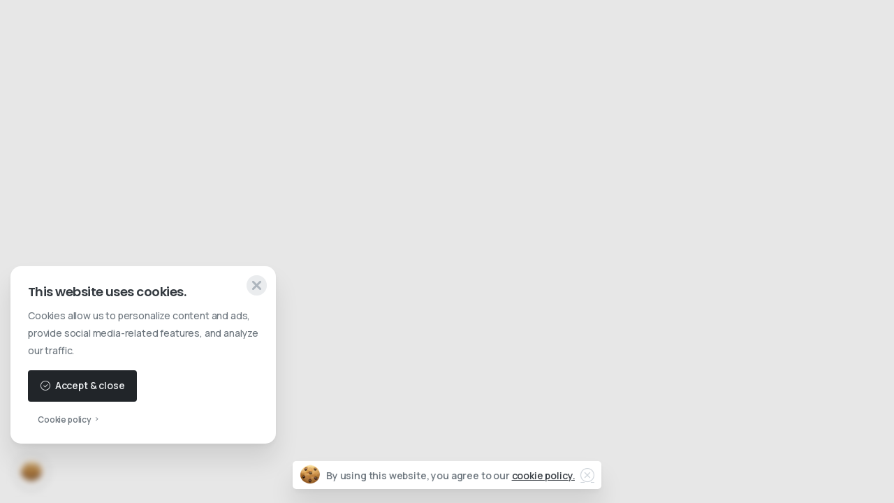

--- FILE ---
content_type: text/html; charset=UTF-8
request_url: https://droneentry.com/pixpopup-item/launcher-cookie-popup-elementor-2/
body_size: 13438
content:
<!doctype html>
<html lang="en" prefix="og: https://ogp.me/ns#">

<head>
	<meta charset="UTF-8">
	<meta name="viewport" content="width=device-width, initial-scale=1">
	<link rel="profile" href="https://gmpg.org/xfn/11">
		<style>img:is([sizes="auto" i], [sizes^="auto," i]) { contain-intrinsic-size: 3000px 1500px }</style>
	
<!-- Search Engine Optimization by Rank Math - https://rankmath.com/ -->
<title>Launcher Cookie Popup Elementor - Drone Entry</title>
<meta name="description" content="Cookies allow us to personalize content and ads, provide social media-related features, and analyze our traffic."/>
<meta name="robots" content="index, follow, max-snippet:-1, max-video-preview:-1, max-image-preview:large"/>
<link rel="canonical" href="https://droneentry.com/pixpopup-item/launcher-cookie-popup-elementor-2/" />
<meta property="og:locale" content="en_US" />
<meta property="og:type" content="article" />
<meta property="og:title" content="Launcher Cookie Popup Elementor - Drone Entry" />
<meta property="og:description" content="Cookies allow us to personalize content and ads, provide social media-related features, and analyze our traffic." />
<meta property="og:url" content="https://droneentry.com/pixpopup-item/launcher-cookie-popup-elementor-2/" />
<meta property="og:site_name" content="DroneEntry" />
<meta name="twitter:card" content="summary_large_image" />
<meta name="twitter:title" content="Launcher Cookie Popup Elementor - Drone Entry" />
<meta name="twitter:description" content="Cookies allow us to personalize content and ads, provide social media-related features, and analyze our traffic." />
<!-- /Rank Math WordPress SEO plugin -->

<link rel="alternate" type="application/rss+xml" title="Drone Entry &raquo; Feed" href="https://droneentry.com/feed/" />
<link rel="alternate" type="application/rss+xml" title="Drone Entry &raquo; Comments Feed" href="https://droneentry.com/comments/feed/" />
<link rel="preconnect" href="https://fonts.gstatic.com/" crossorigin><link rel="preconnect" href="https://fonts.googleapis.com/" crossorigin><script type="text/javascript">
/* <![CDATA[ */
window._wpemojiSettings = {"baseUrl":"https:\/\/s.w.org\/images\/core\/emoji\/15.1.0\/72x72\/","ext":".png","svgUrl":"https:\/\/s.w.org\/images\/core\/emoji\/15.1.0\/svg\/","svgExt":".svg","source":{"concatemoji":"https:\/\/droneentry.com\/wp-includes\/js\/wp-emoji-release.min.js?ver=6.8.1"}};
/*! This file is auto-generated */
!function(i,n){var o,s,e;function c(e){try{var t={supportTests:e,timestamp:(new Date).valueOf()};sessionStorage.setItem(o,JSON.stringify(t))}catch(e){}}function p(e,t,n){e.clearRect(0,0,e.canvas.width,e.canvas.height),e.fillText(t,0,0);var t=new Uint32Array(e.getImageData(0,0,e.canvas.width,e.canvas.height).data),r=(e.clearRect(0,0,e.canvas.width,e.canvas.height),e.fillText(n,0,0),new Uint32Array(e.getImageData(0,0,e.canvas.width,e.canvas.height).data));return t.every(function(e,t){return e===r[t]})}function u(e,t,n){switch(t){case"flag":return n(e,"\ud83c\udff3\ufe0f\u200d\u26a7\ufe0f","\ud83c\udff3\ufe0f\u200b\u26a7\ufe0f")?!1:!n(e,"\ud83c\uddfa\ud83c\uddf3","\ud83c\uddfa\u200b\ud83c\uddf3")&&!n(e,"\ud83c\udff4\udb40\udc67\udb40\udc62\udb40\udc65\udb40\udc6e\udb40\udc67\udb40\udc7f","\ud83c\udff4\u200b\udb40\udc67\u200b\udb40\udc62\u200b\udb40\udc65\u200b\udb40\udc6e\u200b\udb40\udc67\u200b\udb40\udc7f");case"emoji":return!n(e,"\ud83d\udc26\u200d\ud83d\udd25","\ud83d\udc26\u200b\ud83d\udd25")}return!1}function f(e,t,n){var r="undefined"!=typeof WorkerGlobalScope&&self instanceof WorkerGlobalScope?new OffscreenCanvas(300,150):i.createElement("canvas"),a=r.getContext("2d",{willReadFrequently:!0}),o=(a.textBaseline="top",a.font="600 32px Arial",{});return e.forEach(function(e){o[e]=t(a,e,n)}),o}function t(e){var t=i.createElement("script");t.src=e,t.defer=!0,i.head.appendChild(t)}"undefined"!=typeof Promise&&(o="wpEmojiSettingsSupports",s=["flag","emoji"],n.supports={everything:!0,everythingExceptFlag:!0},e=new Promise(function(e){i.addEventListener("DOMContentLoaded",e,{once:!0})}),new Promise(function(t){var n=function(){try{var e=JSON.parse(sessionStorage.getItem(o));if("object"==typeof e&&"number"==typeof e.timestamp&&(new Date).valueOf()<e.timestamp+604800&&"object"==typeof e.supportTests)return e.supportTests}catch(e){}return null}();if(!n){if("undefined"!=typeof Worker&&"undefined"!=typeof OffscreenCanvas&&"undefined"!=typeof URL&&URL.createObjectURL&&"undefined"!=typeof Blob)try{var e="postMessage("+f.toString()+"("+[JSON.stringify(s),u.toString(),p.toString()].join(",")+"));",r=new Blob([e],{type:"text/javascript"}),a=new Worker(URL.createObjectURL(r),{name:"wpTestEmojiSupports"});return void(a.onmessage=function(e){c(n=e.data),a.terminate(),t(n)})}catch(e){}c(n=f(s,u,p))}t(n)}).then(function(e){for(var t in e)n.supports[t]=e[t],n.supports.everything=n.supports.everything&&n.supports[t],"flag"!==t&&(n.supports.everythingExceptFlag=n.supports.everythingExceptFlag&&n.supports[t]);n.supports.everythingExceptFlag=n.supports.everythingExceptFlag&&!n.supports.flag,n.DOMReady=!1,n.readyCallback=function(){n.DOMReady=!0}}).then(function(){return e}).then(function(){var e;n.supports.everything||(n.readyCallback(),(e=n.source||{}).concatemoji?t(e.concatemoji):e.wpemoji&&e.twemoji&&(t(e.twemoji),t(e.wpemoji)))}))}((window,document),window._wpemojiSettings);
/* ]]> */
</script>
<style id='wp-emoji-styles-inline-css' type='text/css'>

	img.wp-smiley, img.emoji {
		display: inline !important;
		border: none !important;
		box-shadow: none !important;
		height: 1em !important;
		width: 1em !important;
		margin: 0 0.07em !important;
		vertical-align: -0.1em !important;
		background: none !important;
		padding: 0 !important;
	}
</style>
<style id='global-styles-inline-css' type='text/css'>
:root{--wp--preset--aspect-ratio--square: 1;--wp--preset--aspect-ratio--4-3: 4/3;--wp--preset--aspect-ratio--3-4: 3/4;--wp--preset--aspect-ratio--3-2: 3/2;--wp--preset--aspect-ratio--2-3: 2/3;--wp--preset--aspect-ratio--16-9: 16/9;--wp--preset--aspect-ratio--9-16: 9/16;--wp--preset--color--black: #000000;--wp--preset--color--cyan-bluish-gray: #abb8c3;--wp--preset--color--white: #ffffff;--wp--preset--color--pale-pink: #f78da7;--wp--preset--color--vivid-red: #cf2e2e;--wp--preset--color--luminous-vivid-orange: #ff6900;--wp--preset--color--luminous-vivid-amber: #fcb900;--wp--preset--color--light-green-cyan: #7bdcb5;--wp--preset--color--vivid-green-cyan: #00d084;--wp--preset--color--pale-cyan-blue: #8ed1fc;--wp--preset--color--vivid-cyan-blue: #0693e3;--wp--preset--color--vivid-purple: #9b51e0;--wp--preset--gradient--vivid-cyan-blue-to-vivid-purple: linear-gradient(135deg,rgba(6,147,227,1) 0%,rgb(155,81,224) 100%);--wp--preset--gradient--light-green-cyan-to-vivid-green-cyan: linear-gradient(135deg,rgb(122,220,180) 0%,rgb(0,208,130) 100%);--wp--preset--gradient--luminous-vivid-amber-to-luminous-vivid-orange: linear-gradient(135deg,rgba(252,185,0,1) 0%,rgba(255,105,0,1) 100%);--wp--preset--gradient--luminous-vivid-orange-to-vivid-red: linear-gradient(135deg,rgba(255,105,0,1) 0%,rgb(207,46,46) 100%);--wp--preset--gradient--very-light-gray-to-cyan-bluish-gray: linear-gradient(135deg,rgb(238,238,238) 0%,rgb(169,184,195) 100%);--wp--preset--gradient--cool-to-warm-spectrum: linear-gradient(135deg,rgb(74,234,220) 0%,rgb(151,120,209) 20%,rgb(207,42,186) 40%,rgb(238,44,130) 60%,rgb(251,105,98) 80%,rgb(254,248,76) 100%);--wp--preset--gradient--blush-light-purple: linear-gradient(135deg,rgb(255,206,236) 0%,rgb(152,150,240) 100%);--wp--preset--gradient--blush-bordeaux: linear-gradient(135deg,rgb(254,205,165) 0%,rgb(254,45,45) 50%,rgb(107,0,62) 100%);--wp--preset--gradient--luminous-dusk: linear-gradient(135deg,rgb(255,203,112) 0%,rgb(199,81,192) 50%,rgb(65,88,208) 100%);--wp--preset--gradient--pale-ocean: linear-gradient(135deg,rgb(255,245,203) 0%,rgb(182,227,212) 50%,rgb(51,167,181) 100%);--wp--preset--gradient--electric-grass: linear-gradient(135deg,rgb(202,248,128) 0%,rgb(113,206,126) 100%);--wp--preset--gradient--midnight: linear-gradient(135deg,rgb(2,3,129) 0%,rgb(40,116,252) 100%);--wp--preset--font-size--small: 13px;--wp--preset--font-size--medium: 20px;--wp--preset--font-size--large: 36px;--wp--preset--font-size--x-large: 42px;--wp--preset--spacing--20: 0.44rem;--wp--preset--spacing--30: 0.67rem;--wp--preset--spacing--40: 1rem;--wp--preset--spacing--50: 1.5rem;--wp--preset--spacing--60: 2.25rem;--wp--preset--spacing--70: 3.38rem;--wp--preset--spacing--80: 5.06rem;--wp--preset--shadow--natural: 6px 6px 9px rgba(0, 0, 0, 0.2);--wp--preset--shadow--deep: 12px 12px 50px rgba(0, 0, 0, 0.4);--wp--preset--shadow--sharp: 6px 6px 0px rgba(0, 0, 0, 0.2);--wp--preset--shadow--outlined: 6px 6px 0px -3px rgba(255, 255, 255, 1), 6px 6px rgba(0, 0, 0, 1);--wp--preset--shadow--crisp: 6px 6px 0px rgba(0, 0, 0, 1);}:where(body) { margin: 0; }.wp-site-blocks > .alignleft { float: left; margin-right: 2em; }.wp-site-blocks > .alignright { float: right; margin-left: 2em; }.wp-site-blocks > .aligncenter { justify-content: center; margin-left: auto; margin-right: auto; }:where(.is-layout-flex){gap: 0.5em;}:where(.is-layout-grid){gap: 0.5em;}.is-layout-flow > .alignleft{float: left;margin-inline-start: 0;margin-inline-end: 2em;}.is-layout-flow > .alignright{float: right;margin-inline-start: 2em;margin-inline-end: 0;}.is-layout-flow > .aligncenter{margin-left: auto !important;margin-right: auto !important;}.is-layout-constrained > .alignleft{float: left;margin-inline-start: 0;margin-inline-end: 2em;}.is-layout-constrained > .alignright{float: right;margin-inline-start: 2em;margin-inline-end: 0;}.is-layout-constrained > .aligncenter{margin-left: auto !important;margin-right: auto !important;}.is-layout-constrained > :where(:not(.alignleft):not(.alignright):not(.alignfull)){margin-left: auto !important;margin-right: auto !important;}body .is-layout-flex{display: flex;}.is-layout-flex{flex-wrap: wrap;align-items: center;}.is-layout-flex > :is(*, div){margin: 0;}body .is-layout-grid{display: grid;}.is-layout-grid > :is(*, div){margin: 0;}body{padding-top: 0px;padding-right: 0px;padding-bottom: 0px;padding-left: 0px;}a:where(:not(.wp-element-button)){text-decoration: underline;}:root :where(.wp-element-button, .wp-block-button__link){background-color: #32373c;border-width: 0;color: #fff;font-family: inherit;font-size: inherit;line-height: inherit;padding: calc(0.667em + 2px) calc(1.333em + 2px);text-decoration: none;}.has-black-color{color: var(--wp--preset--color--black) !important;}.has-cyan-bluish-gray-color{color: var(--wp--preset--color--cyan-bluish-gray) !important;}.has-white-color{color: var(--wp--preset--color--white) !important;}.has-pale-pink-color{color: var(--wp--preset--color--pale-pink) !important;}.has-vivid-red-color{color: var(--wp--preset--color--vivid-red) !important;}.has-luminous-vivid-orange-color{color: var(--wp--preset--color--luminous-vivid-orange) !important;}.has-luminous-vivid-amber-color{color: var(--wp--preset--color--luminous-vivid-amber) !important;}.has-light-green-cyan-color{color: var(--wp--preset--color--light-green-cyan) !important;}.has-vivid-green-cyan-color{color: var(--wp--preset--color--vivid-green-cyan) !important;}.has-pale-cyan-blue-color{color: var(--wp--preset--color--pale-cyan-blue) !important;}.has-vivid-cyan-blue-color{color: var(--wp--preset--color--vivid-cyan-blue) !important;}.has-vivid-purple-color{color: var(--wp--preset--color--vivid-purple) !important;}.has-black-background-color{background-color: var(--wp--preset--color--black) !important;}.has-cyan-bluish-gray-background-color{background-color: var(--wp--preset--color--cyan-bluish-gray) !important;}.has-white-background-color{background-color: var(--wp--preset--color--white) !important;}.has-pale-pink-background-color{background-color: var(--wp--preset--color--pale-pink) !important;}.has-vivid-red-background-color{background-color: var(--wp--preset--color--vivid-red) !important;}.has-luminous-vivid-orange-background-color{background-color: var(--wp--preset--color--luminous-vivid-orange) !important;}.has-luminous-vivid-amber-background-color{background-color: var(--wp--preset--color--luminous-vivid-amber) !important;}.has-light-green-cyan-background-color{background-color: var(--wp--preset--color--light-green-cyan) !important;}.has-vivid-green-cyan-background-color{background-color: var(--wp--preset--color--vivid-green-cyan) !important;}.has-pale-cyan-blue-background-color{background-color: var(--wp--preset--color--pale-cyan-blue) !important;}.has-vivid-cyan-blue-background-color{background-color: var(--wp--preset--color--vivid-cyan-blue) !important;}.has-vivid-purple-background-color{background-color: var(--wp--preset--color--vivid-purple) !important;}.has-black-border-color{border-color: var(--wp--preset--color--black) !important;}.has-cyan-bluish-gray-border-color{border-color: var(--wp--preset--color--cyan-bluish-gray) !important;}.has-white-border-color{border-color: var(--wp--preset--color--white) !important;}.has-pale-pink-border-color{border-color: var(--wp--preset--color--pale-pink) !important;}.has-vivid-red-border-color{border-color: var(--wp--preset--color--vivid-red) !important;}.has-luminous-vivid-orange-border-color{border-color: var(--wp--preset--color--luminous-vivid-orange) !important;}.has-luminous-vivid-amber-border-color{border-color: var(--wp--preset--color--luminous-vivid-amber) !important;}.has-light-green-cyan-border-color{border-color: var(--wp--preset--color--light-green-cyan) !important;}.has-vivid-green-cyan-border-color{border-color: var(--wp--preset--color--vivid-green-cyan) !important;}.has-pale-cyan-blue-border-color{border-color: var(--wp--preset--color--pale-cyan-blue) !important;}.has-vivid-cyan-blue-border-color{border-color: var(--wp--preset--color--vivid-cyan-blue) !important;}.has-vivid-purple-border-color{border-color: var(--wp--preset--color--vivid-purple) !important;}.has-vivid-cyan-blue-to-vivid-purple-gradient-background{background: var(--wp--preset--gradient--vivid-cyan-blue-to-vivid-purple) !important;}.has-light-green-cyan-to-vivid-green-cyan-gradient-background{background: var(--wp--preset--gradient--light-green-cyan-to-vivid-green-cyan) !important;}.has-luminous-vivid-amber-to-luminous-vivid-orange-gradient-background{background: var(--wp--preset--gradient--luminous-vivid-amber-to-luminous-vivid-orange) !important;}.has-luminous-vivid-orange-to-vivid-red-gradient-background{background: var(--wp--preset--gradient--luminous-vivid-orange-to-vivid-red) !important;}.has-very-light-gray-to-cyan-bluish-gray-gradient-background{background: var(--wp--preset--gradient--very-light-gray-to-cyan-bluish-gray) !important;}.has-cool-to-warm-spectrum-gradient-background{background: var(--wp--preset--gradient--cool-to-warm-spectrum) !important;}.has-blush-light-purple-gradient-background{background: var(--wp--preset--gradient--blush-light-purple) !important;}.has-blush-bordeaux-gradient-background{background: var(--wp--preset--gradient--blush-bordeaux) !important;}.has-luminous-dusk-gradient-background{background: var(--wp--preset--gradient--luminous-dusk) !important;}.has-pale-ocean-gradient-background{background: var(--wp--preset--gradient--pale-ocean) !important;}.has-electric-grass-gradient-background{background: var(--wp--preset--gradient--electric-grass) !important;}.has-midnight-gradient-background{background: var(--wp--preset--gradient--midnight) !important;}.has-small-font-size{font-size: var(--wp--preset--font-size--small) !important;}.has-medium-font-size{font-size: var(--wp--preset--font-size--medium) !important;}.has-large-font-size{font-size: var(--wp--preset--font-size--large) !important;}.has-x-large-font-size{font-size: var(--wp--preset--font-size--x-large) !important;}
:where(.wp-block-post-template.is-layout-flex){gap: 1.25em;}:where(.wp-block-post-template.is-layout-grid){gap: 1.25em;}
:where(.wp-block-columns.is-layout-flex){gap: 2em;}:where(.wp-block-columns.is-layout-grid){gap: 2em;}
:root :where(.wp-block-pullquote){font-size: 1.5em;line-height: 1.6;}
</style>
<style id='pix-intro-handle-inline-css' type='text/css'>

	 body:not(.render) .pix-overlay-item {
		 opacity: 0 !important;
	 }
	 body:not(.pix-loaded) .pix-wpml-header-btn {
		 opacity: 0;
	 }
		 html:not(.render) {
			 background: #FFFFFF  !important;
		 }
		 .pix-page-loading-bg:after {
			 content: " ";
			 position: fixed;
			 top: 0;
			 left: 0;
			 width: 100vw;
			 height: 100vh;
			 display: block;
			 pointer-events: none;
			 transition: opacity .16s ease-in-out;
			 transform-style: flat;
			 z-index: 99999999999999999999;
			 opacity: 1;
			 background: #FFFFFF !important;
		 }
		 body.render .pix-page-loading-bg:after {
			 opacity: 0;
		 }
	 	 
</style>
<link rel='stylesheet' id='pixfort-bootstrap-css' href='https://droneentry.com/wp-content/themes/essentials/inc/css/bootstrap.min.css?ver=3.2.5' type='text/css' media='all' />
<style id='akismet-widget-style-inline-css' type='text/css'>

			.a-stats {
				--akismet-color-mid-green: #357b49;
				--akismet-color-white: #fff;
				--akismet-color-light-grey: #f6f7f7;

				max-width: 350px;
				width: auto;
			}

			.a-stats * {
				all: unset;
				box-sizing: border-box;
			}

			.a-stats strong {
				font-weight: 600;
			}

			.a-stats a.a-stats__link,
			.a-stats a.a-stats__link:visited,
			.a-stats a.a-stats__link:active {
				background: var(--akismet-color-mid-green);
				border: none;
				box-shadow: none;
				border-radius: 8px;
				color: var(--akismet-color-white);
				cursor: pointer;
				display: block;
				font-family: -apple-system, BlinkMacSystemFont, 'Segoe UI', 'Roboto', 'Oxygen-Sans', 'Ubuntu', 'Cantarell', 'Helvetica Neue', sans-serif;
				font-weight: 500;
				padding: 12px;
				text-align: center;
				text-decoration: none;
				transition: all 0.2s ease;
			}

			/* Extra specificity to deal with TwentyTwentyOne focus style */
			.widget .a-stats a.a-stats__link:focus {
				background: var(--akismet-color-mid-green);
				color: var(--akismet-color-white);
				text-decoration: none;
			}

			.a-stats a.a-stats__link:hover {
				filter: brightness(110%);
				box-shadow: 0 4px 12px rgba(0, 0, 0, 0.06), 0 0 2px rgba(0, 0, 0, 0.16);
			}

			.a-stats .count {
				color: var(--akismet-color-white);
				display: block;
				font-size: 1.5em;
				line-height: 1.4;
				padding: 0 13px;
				white-space: nowrap;
			}
		
</style>
<link rel='stylesheet' id='pix-essentials-style-2-css' href='https://droneentry.com/wp-content/uploads/wp-scss-cache/pix-essentials-style-2.css?ver=24730547' type='text/css' media='all' />
<link rel='stylesheet' id='ms-main-css' href='https://droneentry.com/wp-content/plugins/masterslider/public/assets/css/masterslider.main.css?ver=3.7.0' type='text/css' media='all' />
<link rel='stylesheet' id='ms-custom-css' href='https://droneentry.com/wp-content/uploads/masterslider/custom.css?ver=1.1' type='text/css' media='all' />
<link rel='stylesheet' id='elementor-frontend-css' href='https://droneentry.com/wp-content/plugins/elementor/assets/css/frontend.min.css?ver=3.28.4' type='text/css' media='all' />
<link rel='stylesheet' id='elementor-post-7-css' href='https://droneentry.com/wp-content/uploads/elementor/css/post-7.css?ver=1752475095' type='text/css' media='all' />
<link rel='stylesheet' id='elementor-post-14101-css' href='https://droneentry.com/wp-content/uploads/elementor/css/post-14101.css?ver=1752475119' type='text/css' media='all' />
<link rel='stylesheet' id='elementor-gf-local-roboto-css' href='http://droneentry.com/wp-content/uploads/elementor/google-fonts/css/roboto.css?ver=1744831961' type='text/css' media='all' />
<link rel='stylesheet' id='elementor-gf-local-robotoslab-css' href='http://droneentry.com/wp-content/uploads/elementor/google-fonts/css/robotoslab.css?ver=1744831962' type='text/css' media='all' />
<script type="text/javascript" src="https://droneentry.com/wp-includes/js/jquery/jquery.min.js?ver=3.7.1" id="jquery-core-js"></script>
<script type="text/javascript" src="https://droneentry.com/wp-content/plugins/masterslider/includes/modules/elementor/assets/js/elementor-widgets.js?ver=3.7.0" id="masterslider-elementor-widgets-js"></script>
<link rel="https://api.w.org/" href="https://droneentry.com/wp-json/" /><link rel='shortlink' href='https://droneentry.com/?p=14101' />
<link rel="alternate" title="oEmbed (JSON)" type="application/json+oembed" href="https://droneentry.com/wp-json/oembed/1.0/embed?url=https%3A%2F%2Fdroneentry.com%2Fpixpopup-item%2Flauncher-cookie-popup-elementor-2%2F" />
<link rel="alternate" title="oEmbed (XML)" type="text/xml+oembed" href="https://droneentry.com/wp-json/oembed/1.0/embed?url=https%3A%2F%2Fdroneentry.com%2Fpixpopup-item%2Flauncher-cookie-popup-elementor-2%2F&#038;format=xml" />
<script>var ms_grabbing_curosr='https://droneentry.com/wp-content/plugins/masterslider/public/assets/css/common/grabbing.cur',ms_grab_curosr='https://droneentry.com/wp-content/plugins/masterslider/public/assets/css/common/grab.cur';</script>
<meta name="generator" content="MasterSlider 3.7.0 - Responsive Touch Image Slider" />
<meta name="generator" content="Elementor 3.28.4; features: e_font_icon_svg, additional_custom_breakpoints, e_local_google_fonts; settings: css_print_method-external, google_font-enabled, font_display-swap">
			<style>
				.e-con.e-parent:nth-of-type(n+4):not(.e-lazyloaded):not(.e-no-lazyload),
				.e-con.e-parent:nth-of-type(n+4):not(.e-lazyloaded):not(.e-no-lazyload) * {
					background-image: none !important;
				}
				@media screen and (max-height: 1024px) {
					.e-con.e-parent:nth-of-type(n+3):not(.e-lazyloaded):not(.e-no-lazyload),
					.e-con.e-parent:nth-of-type(n+3):not(.e-lazyloaded):not(.e-no-lazyload) * {
						background-image: none !important;
					}
				}
				@media screen and (max-height: 640px) {
					.e-con.e-parent:nth-of-type(n+2):not(.e-lazyloaded):not(.e-no-lazyload),
					.e-con.e-parent:nth-of-type(n+2):not(.e-lazyloaded):not(.e-no-lazyload) * {
						background-image: none !important;
					}
				}
			</style>
			<meta name="generator" content="Powered by Slider Revolution 6.6.20 - responsive, Mobile-Friendly Slider Plugin for WordPress with comfortable drag and drop interface." />
<link rel="icon" href="https://droneentry.com/wp-content/uploads/2024/04/cropped-DroneEntry-favixon-32x32.png" sizes="32x32" />
<link rel="icon" href="https://droneentry.com/wp-content/uploads/2024/04/cropped-DroneEntry-favixon-192x192.png" sizes="192x192" />
<link rel="apple-touch-icon" href="https://droneentry.com/wp-content/uploads/2024/04/cropped-DroneEntry-favixon-180x180.png" />
<meta name="msapplication-TileImage" content="https://droneentry.com/wp-content/uploads/2024/04/cropped-DroneEntry-favixon-270x270.png" />
<script>function setREVStartSize(e){
			//window.requestAnimationFrame(function() {
				window.RSIW = window.RSIW===undefined ? window.innerWidth : window.RSIW;
				window.RSIH = window.RSIH===undefined ? window.innerHeight : window.RSIH;
				try {
					var pw = document.getElementById(e.c).parentNode.offsetWidth,
						newh;
					pw = pw===0 || isNaN(pw) || (e.l=="fullwidth" || e.layout=="fullwidth") ? window.RSIW : pw;
					e.tabw = e.tabw===undefined ? 0 : parseInt(e.tabw);
					e.thumbw = e.thumbw===undefined ? 0 : parseInt(e.thumbw);
					e.tabh = e.tabh===undefined ? 0 : parseInt(e.tabh);
					e.thumbh = e.thumbh===undefined ? 0 : parseInt(e.thumbh);
					e.tabhide = e.tabhide===undefined ? 0 : parseInt(e.tabhide);
					e.thumbhide = e.thumbhide===undefined ? 0 : parseInt(e.thumbhide);
					e.mh = e.mh===undefined || e.mh=="" || e.mh==="auto" ? 0 : parseInt(e.mh,0);
					if(e.layout==="fullscreen" || e.l==="fullscreen")
						newh = Math.max(e.mh,window.RSIH);
					else{
						e.gw = Array.isArray(e.gw) ? e.gw : [e.gw];
						for (var i in e.rl) if (e.gw[i]===undefined || e.gw[i]===0) e.gw[i] = e.gw[i-1];
						e.gh = e.el===undefined || e.el==="" || (Array.isArray(e.el) && e.el.length==0)? e.gh : e.el;
						e.gh = Array.isArray(e.gh) ? e.gh : [e.gh];
						for (var i in e.rl) if (e.gh[i]===undefined || e.gh[i]===0) e.gh[i] = e.gh[i-1];
											
						var nl = new Array(e.rl.length),
							ix = 0,
							sl;
						e.tabw = e.tabhide>=pw ? 0 : e.tabw;
						e.thumbw = e.thumbhide>=pw ? 0 : e.thumbw;
						e.tabh = e.tabhide>=pw ? 0 : e.tabh;
						e.thumbh = e.thumbhide>=pw ? 0 : e.thumbh;
						for (var i in e.rl) nl[i] = e.rl[i]<window.RSIW ? 0 : e.rl[i];
						sl = nl[0];
						for (var i in nl) if (sl>nl[i] && nl[i]>0) { sl = nl[i]; ix=i;}
						var m = pw>(e.gw[ix]+e.tabw+e.thumbw) ? 1 : (pw-(e.tabw+e.thumbw)) / (e.gw[ix]);
						newh =  (e.gh[ix] * m) + (e.tabh + e.thumbh);
					}
					var el = document.getElementById(e.c);
					if (el!==null && el) el.style.height = newh+"px";
					el = document.getElementById(e.c+"_wrapper");
					if (el!==null && el) {
						el.style.height = newh+"px";
						el.style.display = "block";
					}
				} catch(e){
					console.log("Failure at Presize of Slider:" + e)
				}
			//});
		  };</script>
</head>

<body class="render">
		<div id="page" class="site pix-popup-editor">
		<div id="content" class="site-content bg-dark-opacity-6 h-100 w-100 d-inline-block" style="height:100% !important;">

			<dialog id="pix_popup_14101" data-id="14101" data-display-id="1" class="pix-popup pix-popup-14101 pix-editor d-5689 popup-width-xs popup-height-content popup-shadow-large popup-horizontal-center popup-vertical-center animation-fade-in-up popup-close-inside popup-close-right pix-popup-has-launacher attach-popup-launcher launcher-bottom-left displayed transitioned dynamicc"><div class="pix-dialog-backdrop "></div><div class="pix-dialog-container"><div class="pix-popup-close"><svg xmlns="http://www.w3.org/2000/svg" width="24px" height="24px" viewBox="0 0 24 24" ><g fill="none" fill-rule="evenodd"><path fill="currentcolor" fill-opacity=".25" d="M12,2 C6.4771525,2 2,6.4771525 2,12 C2,17.5228475 6.4771525,22 12,22 C17.5228475,22 22,17.5228475 22,12 C22,6.4771525 17.5228475,2 12,2 Z"/><path fill="currentcolor" d="M9.20710678,7.79289322 L12,10.585 L14.7928932,7.79289322 C15.1834175,7.40236893 15.8165825,7.40236893 16.2071068,7.79289322 C16.5976311,8.18341751 16.5976311,8.81658249 16.2071068,9.20710678 L13.415,12 L16.2071068,14.7928932 C16.5976311,15.1834175 16.5976311,15.8165825 16.2071068,16.2071068 C15.8165825,16.5976311 15.1834175,16.5976311 14.7928932,16.2071068 L12,13.415 L9.20710678,16.2071068 C8.81658249,16.5976311 8.18341751,16.5976311 7.79289322,16.2071068 C7.40236893,15.8165825 7.40236893,15.1834175 7.79289322,14.7928932 L10.585,12 L7.79289322,9.20710678 C7.40236893,8.81658249 7.40236893,8.18341751 7.79289322,7.79289322 C8.18341751,7.40236893 8.81658249,7.40236893 9.20710678,7.79289322 Z"/></g></svg></div><div class="pix-dialog-inner">		<div data-elementor-type="wp-post" data-elementor-id="14101" class="elementor elementor-14101">
						<section class="elementor-section elementor-top-section elementor-element elementor-element-3a29e2b elementor-section-content-middle elementor-section-boxed elementor-section-height-default elementor-section-height-default" data-id="3a29e2b" data-element_type="section">
						<div class="elementor-container elementor-column-gap-default">
					<div class="elementor-column elementor-col-100 elementor-top-column elementor-element elementor-element-d6fd301" data-id="d6fd301" data-element_type="column">
			<div class="elementor-widget-wrap elementor-element-populated">
						<div class="elementor-element elementor-element-cffb701 elementor-widget elementor-widget-pix-heading" data-id="cffb701" data-element_type="widget" data-widget_type="pix-heading.default">
				<div class="elementor-widget-container">
					<div  class="pix-heading-el text-left "><h6 class="text-heading-default font-weight-bold h6 heading-text el-title_custom_color mb-12" style="" data-anim-type="" data-anim-delay="">This website uses cookies.</h6></div>				</div>
				</div>
				<div class="elementor-element elementor-element-07d197b elementor-widget elementor-widget-pix-text" data-id="07d197b" data-element_type="widget" data-widget_type="pix-text.default">
				<div class="elementor-widget-container">
					<div class="pix-el-text w-100 text-left " ><p class="text-sm resp-option text-body-default text-left " >Cookies allow us to personalize content and ads, provide social media-related features, and analyze our traffic. </p></div>				</div>
				</div>
				<div class="elementor-element elementor-element-3a5677e pix-close-popup elementor-widget elementor-widget-pix-button" data-id="3a5677e" data-element_type="widget" data-widget_type="pix-button.default">
				<div class="elementor-widget-container">
					<a  href="#" class="btn m-0     btn-gray-9 d-inline-block      btn-normal"     ><i class="font-weight-bold pixicon-check-circle-1   mr-1"></i> <span class="font-weight-bold " >Accept & close</span></a>				</div>
				</div>
				<div class="elementor-element elementor-element-6d7036a elementor-widget__width-auto elementor-widget elementor-widget-pix-button" data-id="6d7036a" data-element_type="widget" data-widget_type="pix-button.default">
				<div class="elementor-widget-container">
					<a  href="#" class="btn m-0     btn-link text-gray-6 d-inline-block pix-hover-item      btn-rounded pix-popup-link btn-sm"     data-popup-link="https://droneentry.com/wp-admin/admin-ajax.php?action=pix_popup_content&id=3124&nonce=5eb9554346" data-popup-id="3124"><span class="font-weight-bold " >Cookie policy</span> <i class="font-weight-bold pixicon-angle-right  pix-hover-right  ml-1"></i></a>				</div>
				</div>
					</div>
		</div>
					</div>
		</section>
				</div>
		</div></div></dialog><a id="pix_launcher_14101" aria-label="Launcher Cookie Popup Elementor" class="pix-popup-launcher pix-launcher-14101 d-none overflow-hidden rounded-circle launcher-shadow-small launcher-bottom-left" href="#" data-href="#pix_popup_14101" data-id="14101"><span class="pix-launcher-main"><img width="180" height="172" src="https://droneentry.com/wp-content/uploads/2023/03/popup-cookie-icon-1.png" class="attachment-full size-full" alt="" decoding="async" /></span><span class="pix-launcher-close d-none"><svg class="pixfort-icon" xmlns="http://www.w3.org/2000/svg" width="24" height="24" viewBox="0 0 24 24"><path fill="none" stroke="currentcolor" stroke-linecap="round" stroke-linejoin="round" stroke-width="2" d="M16.5,7.5 L7.5,16.5 M7.5,7.5 L16.5,16.5"/></svg></span></a>
		<script>
			window.RS_MODULES = window.RS_MODULES || {};
			window.RS_MODULES.modules = window.RS_MODULES.modules || {};
			window.RS_MODULES.waiting = window.RS_MODULES.waiting || [];
			window.RS_MODULES.defered = true;
			window.RS_MODULES.moduleWaiting = window.RS_MODULES.moduleWaiting || {};
			window.RS_MODULES.type = 'compiled';
		</script>
		<script type="speculationrules">
{"prefetch":[{"source":"document","where":{"and":[{"href_matches":"\/*"},{"not":{"href_matches":["\/wp-*.php","\/wp-admin\/*","\/wp-content\/uploads\/*","\/wp-content\/*","\/wp-content\/plugins\/*","\/wp-content\/themes\/essentials\/*","\/*\\?(.+)"]}},{"not":{"selector_matches":"a[rel~=\"nofollow\"]"}},{"not":{"selector_matches":".no-prefetch, .no-prefetch a"}}]},"eagerness":"conservative"}]}
</script>
			<a href="#" class="shadow shadow-hover rounded-circle bg-gray-2 back_to_top default" title="Go to top"><i class="pixicon-angle-up"></i></a>
			<div class="pix-cookie-banner position-fixed">
	<div class="pix-cookie-inner pix-px-10 pix-py-5 rounded-xl shadow-lg pix-mb-20 bg-white fly-sm shadow-hover-lg animate-in" data-anim-type="fade-in-up" data-anim-delay="1000">
		<div class="d-sm-flex align-items-center">
			<img class="pix-cookie-img mr-1 mr-sm-2" width="30" height="30" src="https://droneentry.com/wp-content/themes/essentials/inc/images/cookie.png" alt="cookie" />
			<span class="text-body-default font-weight-bold text-sm">
				By using this website, you agree to our				<a target="_blank" href="" class="ml-12 text-heading-default font-weight-bold text-sm pix-popup-link" data-popup-link="https://droneentry.com/wp-admin/admin-ajax.php?action=pix_popup_content&amp;id=14101&amp;nonce=5eb9554346" data-popup-id="14101">
					cookie policy.				</a>
			</span>
			<a href="#" data-link="https://droneentry.com/wp-admin/admin-ajax.php?action=pix_close_cookies&#038;nonce=de6f3cacc2" class="pix-cookies-close text-20 line-height-0 ml-2 d-inline-block text-gray-4"><span class="screen-reader-text sr-only">Close</span><i class="align-self-center pixicon-close-circle"></i></a>
		</div>
	</div>
</div><svg width="0" height="0" style="height: 0; width: 0; position: absolute;" aria-hidden="true" focusable="false">
      <defs>
        <linearGradient id="svg-gradient-primary">
          <stop offset="0%" stop-color="#5da4e5" /><stop offset="100%" stop-color="#37373c" />
        </linearGradient>
      </defs>
    </svg>			<script>
				const lazyloadRunObserver = () => {
					const lazyloadBackgrounds = document.querySelectorAll( `.e-con.e-parent:not(.e-lazyloaded)` );
					const lazyloadBackgroundObserver = new IntersectionObserver( ( entries ) => {
						entries.forEach( ( entry ) => {
							if ( entry.isIntersecting ) {
								let lazyloadBackground = entry.target;
								if( lazyloadBackground ) {
									lazyloadBackground.classList.add( 'e-lazyloaded' );
								}
								lazyloadBackgroundObserver.unobserve( entry.target );
							}
						});
					}, { rootMargin: '200px 0px 200px 0px' } );
					lazyloadBackgrounds.forEach( ( lazyloadBackground ) => {
						lazyloadBackgroundObserver.observe( lazyloadBackground );
					} );
				};
				const events = [
					'DOMContentLoaded',
					'elementor/lazyload/observe',
				];
				events.forEach( ( event ) => {
					document.addEventListener( event, lazyloadRunObserver );
				} );
			</script>
			<link rel='stylesheet' id='pixfort-carousel-style-css' href='https://droneentry.com/wp-content/plugins/pixfort-core/functions/css/elements/css/carousel-2.min.css?ver=6.8.1' type='text/css' media='all' />
<link rel='stylesheet' id='pix-popup-editor-css' href='https://droneentry.com/wp-content/themes/essentials/css/popup-editor.css?ver=3.2.5' type='text/css' media='all' />
<link rel='stylesheet' id='essentials-pixicon-font-css' href='https://droneentry.com/wp-content/themes/essentials/css/build/pixicon-main/style.min.css?ver=3.2.5' type='text/css' media='all' />
<link rel='stylesheet' id='pixfort-base-style-css' href='https://droneentry.com/wp-content/themes/essentials/css/base.min.css?ver=3.2.5' type='text/css' media='all' />
<link rel='stylesheet' id='wpb-google-font-primary-css' href='https://fonts.googleapis.com/css?display=swap&#038;family=Manrope%3A500%2C600&#038;ver=6.8.1' type='text/css' media='all' />
<link rel='stylesheet' id='wpb-google-font-secondary-css' href='https://fonts.googleapis.com/css?display=swap&#038;family=Poppins%3A500%2C600&#038;ver=6.8.1' type='text/css' media='all' />
<link rel='stylesheet' id='pix-cf7-css' href='https://droneentry.com/wp-content/plugins/pixfort-core/functions/css/elements/css/cf7.min.css?ver=3.2.5' type='text/css' media='all' />
<link rel='stylesheet' id='rs-plugin-settings-css' href='https://droneentry.com/wp-content/plugins/revslider/public/assets/css/rs6.css?ver=6.6.20' type='text/css' media='all' />
<style id='rs-plugin-settings-inline-css' type='text/css'>
#rs-demo-id {}
</style>
<script type="text/javascript" src="https://droneentry.com/wp-includes/js/dist/hooks.min.js?ver=4d63a3d491d11ffd8ac6" id="wp-hooks-js"></script>
<script type="text/javascript" src="https://droneentry.com/wp-includes/js/dist/i18n.min.js?ver=5e580eb46a90c2b997e6" id="wp-i18n-js"></script>
<script type="text/javascript" id="wp-i18n-js-after">
/* <![CDATA[ */
wp.i18n.setLocaleData( { 'text direction\u0004ltr': [ 'ltr' ] } );
/* ]]> */
</script>
<script type="text/javascript" src="https://droneentry.com/wp-content/plugins/contact-form-7/includes/swv/js/index.js?ver=6.0.6" id="swv-js"></script>
<script type="text/javascript" id="contact-form-7-js-before">
/* <![CDATA[ */
var wpcf7 = {
    "api": {
        "root": "https:\/\/droneentry.com\/wp-json\/",
        "namespace": "contact-form-7\/v1"
    }
};
/* ]]> */
</script>
<script type="text/javascript" src="https://droneentry.com/wp-content/plugins/contact-form-7/includes/js/index.js?ver=6.0.6" id="contact-form-7-js"></script>
<script type="text/javascript" src="https://droneentry.com/wp-content/plugins/revslider/public/assets/js/rbtools.min.js?ver=6.6.20" defer async id="tp-tools-js"></script>
<script type="text/javascript" src="https://droneentry.com/wp-content/plugins/revslider/public/assets/js/rs6.min.js?ver=6.6.20" defer async id="revmin-js"></script>
<script type="text/javascript" src="https://droneentry.com/wp-content/themes/essentials/js/build/popper.min.js?ver=3.2.5" id="pix-popper-js-js"></script>
<script type="text/javascript" src="https://droneentry.com/wp-content/themes/essentials/js/build/bootstrap.min.js?ver=3.2.5" id="pix-bootstrap-js-js"></script>
<script type="text/javascript" src="https://droneentry.com/wp-includes/js/jquery/ui/core.min.js?ver=1.13.3" id="jquery-ui-core-js"></script>
<script type="text/javascript" id="pix-main-essentials-js-extra">
/* <![CDATA[ */
var pixfort_main_object = {"name":"mainVals","dataPopupBase":"https:\/\/droneentry.com\/wp-admin\/admin-ajax.php?action=pix_popup_content","dataPixOverlay":"pix-overlay-2","dataPopupCheckLink":"https:\/\/droneentry.com\/wp-admin\/admin-ajax.php?action=pix_check_popup_status&nonce=5eb9554346","datacookiesId":"Cookies-1","lightboxUrl":"https:\/\/droneentry.com\/wp-content\/themes\/essentials\/js\/build\/jquery.fancybox.min.js"};
/* ]]> */
</script>
<script type="text/javascript" src="https://droneentry.com/wp-content/themes/essentials/js/essentials-5.min.js?ver=3.2.5" id="pix-main-essentials-js"></script>
<script type="text/javascript" id="pix-main-pixfort-js-extra">
/* <![CDATA[ */
var PIX_JS_OPTIONS = {"ENABLE_NEW_POPUPS":"1","dataPopupBase":"https:\/\/droneentry.com\/wp-admin\/admin-ajax.php?action=pix_get_popup_content","dataPagePopupsBase":"https:\/\/droneentry.com\/wp-admin\/admin-ajax.php?action=pix_get_page_popups_content"};
var PIX_POPUPS_OPTIONS = {"14101":{"showTimes":"1","customStyle":{"--pix-dialog-close-color":"rgba(173, 181, 189, 1)","--pix-dialog-border-radius":"15px","--pix-dialog-padding":"15px","--pix-dialog-backdrop-filter":"blur(5px)","--pix-dialog-background-color":"var(--text-white)","--pix-dialog-backdrop-bg":"var(--text-dark-opacity-1)"},"launcherStyle":{"--pix-launcher-background-color":"var(--text-white)","--pix-launcher-color":"var(--text-heading-default)","--pix-launcher-padding":"10px","--pix-launcher-bottom-value":"20px","--pix-launcher-horizontal-value":"20px"},"launcherOptions":{"enabled":true}}};
/* ]]> */
</script>
<script type="text/javascript" src="https://droneentry.com/wp-content/plugins/pixfort-core/dist/front/index.bundle-4.js?ver=3.2.5" id="pix-main-pixfort-js"></script>
<script type="text/javascript" src="https://droneentry.com/wp-content/themes/essentials/js/popup-editor.js?ver=3.2.5" id="pix-popup-editor-js"></script>
<script type="text/javascript" src="https://droneentry.com/wp-content/plugins/elementor/assets/js/webpack.runtime.min.js?ver=3.28.4" id="elementor-webpack-runtime-js"></script>
<script type="text/javascript" src="https://droneentry.com/wp-content/plugins/elementor/assets/js/frontend-modules.min.js?ver=3.28.4" id="elementor-frontend-modules-js"></script>
<script type="text/javascript" id="elementor-frontend-js-before">
/* <![CDATA[ */
var elementorFrontendConfig = {"environmentMode":{"edit":false,"wpPreview":false,"isScriptDebug":false},"i18n":{"shareOnFacebook":"Share on Facebook","shareOnTwitter":"Share on Twitter","pinIt":"Pin it","download":"Download","downloadImage":"Download image","fullscreen":"Fullscreen","zoom":"Zoom","share":"Share","playVideo":"Play Video","previous":"Previous","next":"Next","close":"Close","a11yCarouselPrevSlideMessage":"Previous slide","a11yCarouselNextSlideMessage":"Next slide","a11yCarouselFirstSlideMessage":"This is the first slide","a11yCarouselLastSlideMessage":"This is the last slide","a11yCarouselPaginationBulletMessage":"Go to slide"},"is_rtl":false,"breakpoints":{"xs":0,"sm":480,"md":768,"lg":1025,"xl":1440,"xxl":1600},"responsive":{"breakpoints":{"mobile":{"label":"Mobile Portrait","value":767,"default_value":767,"direction":"max","is_enabled":true},"mobile_extra":{"label":"Mobile Landscape","value":880,"default_value":880,"direction":"max","is_enabled":false},"tablet":{"label":"Tablet Portrait","value":1024,"default_value":1024,"direction":"max","is_enabled":true},"tablet_extra":{"label":"Tablet Landscape","value":1200,"default_value":1200,"direction":"max","is_enabled":false},"laptop":{"label":"Laptop","value":1366,"default_value":1366,"direction":"max","is_enabled":false},"widescreen":{"label":"Widescreen","value":2400,"default_value":2400,"direction":"min","is_enabled":false}},"hasCustomBreakpoints":false},"version":"3.28.4","is_static":false,"experimentalFeatures":{"e_font_icon_svg":true,"additional_custom_breakpoints":true,"container":true,"e_local_google_fonts":true,"nested-elements":true,"editor_v2":true,"home_screen":true},"urls":{"assets":"https:\/\/droneentry.com\/wp-content\/plugins\/elementor\/assets\/","ajaxurl":"https:\/\/droneentry.com\/wp-admin\/admin-ajax.php","uploadUrl":"https:\/\/droneentry.com\/wp-content\/uploads"},"nonces":{"floatingButtonsClickTracking":"9eed3e7277"},"swiperClass":"swiper","settings":{"page":[],"editorPreferences":[]},"kit":{"body_background_background":"classic","active_breakpoints":["viewport_mobile","viewport_tablet"],"global_image_lightbox":"yes","lightbox_enable_counter":"yes","lightbox_enable_fullscreen":"yes","lightbox_enable_zoom":"yes","lightbox_enable_share":"yes","lightbox_title_src":"title","lightbox_description_src":"description"},"post":{"id":14101,"title":"Launcher%20Cookie%20Popup%20Elementor%20-%20Drone%20Entry","excerpt":"","featuredImage":false}};
/* ]]> */
</script>
<script type="text/javascript" src="https://droneentry.com/wp-content/plugins/elementor/assets/js/frontend.min.js?ver=3.28.4" id="elementor-frontend-js"></script>


--- FILE ---
content_type: text/css
request_url: https://droneentry.com/wp-content/uploads/elementor/css/post-14101.css?ver=1752475119
body_size: 87
content:
.elementor-14101 .elementor-element.elementor-element-3a29e2b > .elementor-container > .elementor-column > .elementor-widget-wrap{align-content:center;align-items:center;}.elementor-14101 .elementor-element.elementor-element-d6fd301 > .elementor-widget-wrap > .elementor-widget:not(.elementor-widget__width-auto):not(.elementor-widget__width-initial):not(:last-child):not(.elementor-absolute){margin-bottom:0px;}.elementor-14101 .elementor-element.elementor-element-d6fd301 > .elementor-element-populated{padding:25px 25px 20px 25px;}.elementor-14101 .elementor-element.elementor-element-cffb701 > .elementor-widget-container{padding:0px 0px 10px 0px;}.elementor-14101 .elementor-element.elementor-element-3a5677e > .elementor-widget-container{margin:0px 0px 10px 0px;}.elementor-14101 .elementor-element.elementor-element-6d7036a{width:auto;max-width:auto;}@media(max-width:1024px) and (min-width:768px){.elementor-14101 .elementor-element.elementor-element-d6fd301{width:60%;}}@media(max-width:1024px){}@media(max-width:767px){}

--- FILE ---
content_type: application/x-javascript
request_url: https://droneentry.com/wp-content/themes/essentials/js/popup-editor.js?ver=3.2.5
body_size: -88
content:
window.dispatchEvent(new Event('resize'));
$(document).ready(function($) {
    window.dispatchEvent(new Event('resize'));
    setTimeout(() => {
        window.dispatchEvent(new Event('resize'));
    }, 1000);
});
